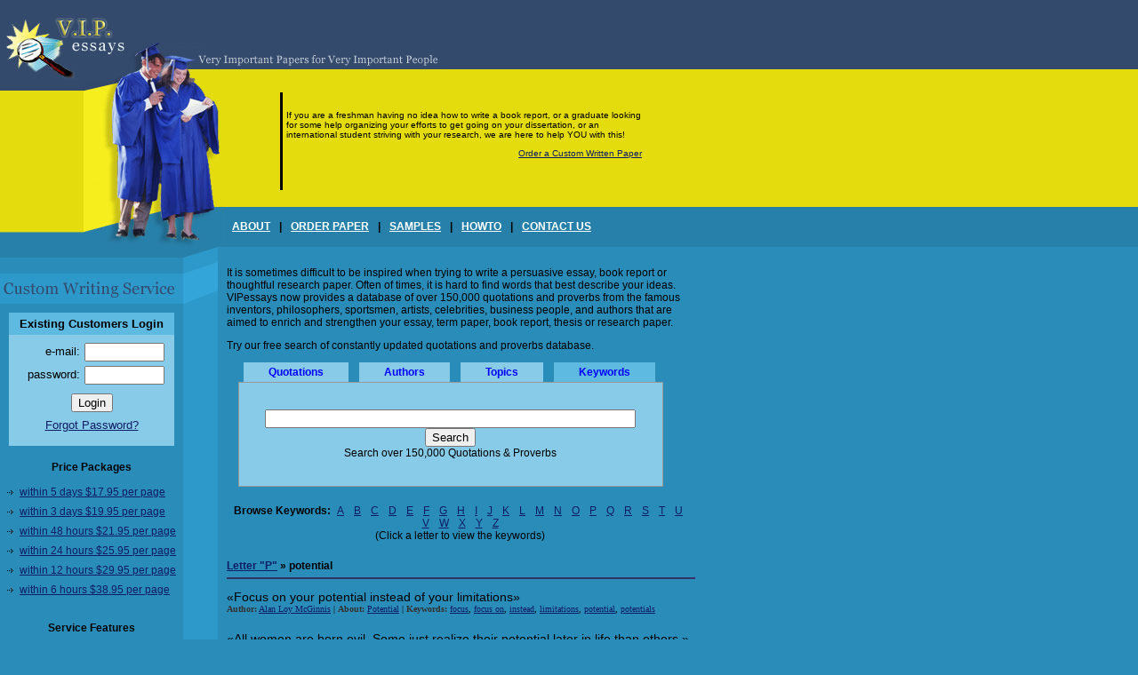

--- FILE ---
content_type: text/html; charset=UTF-8
request_url: https://www.vipessays.com/quotes/keywords/potential/
body_size: 3885
content:
<html>
<head>
	<title>Free Quotes on potential</title>
	<meta http-equiv="Content-type" content="text/html; charset=utf-8">
	<meta name="DESCRIPTION" content="Do you need free quotes on potential? No problem! Browse our list of quotes by keyword." />
	<meta name="KEYWORDS" content="Free Quotes on potential, quotes, free quotes." />
	<meta name="REVISIT-AFTER" content="1" />
	<link rel="stylesheet" type="text/css" href="https://s.vipessays.com/css/main.css">
	<link rel="stylesheet" type="text/css" href="https://s.vipessays.com/css/layout/default/layout.css">
	<script language="JavaScript" src="https://s.vipessays.com/js/jquery.js" type="text/javascript"></script>
</head>
<body>
<div id="general">
<div id="header">
<div id="bar"><div class="poster"><p>If you are a freshman having no idea how to write a book report, or a graduate looking for some help organizing your efforts to get going on your dissertation, or an international student striving with your research, we are here to help YOU with this!</p><p align="right"><a href="/order/">Order a Custom Written Paper</a></p></div></div>
<div id="nav"><a href="/about/">ABOUT</a>|<a href="/order/">ORDER PAPER</a>|<a href="/samples/">SAMPLES</a>|<a href="/howto/">HOWTO</a>|<a href="/contacts/">CONTACT US</a></div>
</div>
<div id="container">
<div class="info">

<div class="login">
<div class="form">
<div class="title">Existing Customers Login</div>
<form name="login" method="post" action="https://customers.dataresearchers.net/login">
<label>e-mail:</label><input type="text" name="login" class="form_field" />
<label>password:</label><input type="password" name="password" class="form_field" />
<input type="submit" value="Login" class="form_submit"><br />
<a href="https://customers.dataresearchers.net/forgot_password/">Forgot Password?</a>
</form>
</div>
</div>

<div class="featureblock"><div class="title">Price Packages</div>
<ul>

<li><a href="/logon/">within 5 days $17.95 per page</a>
<li><a href="/logon/">within 3 days $19.95 per page</a>
<li><a href="/logon/">within 48 hours $21.95 per page</a>
<li><a href="/logon/">within 24 hours $25.95 per page</a>
<li><a href="/logon/">within 12 hours $29.95 per page</a>
<li><a href="/logon/">within 6 hours $38.95 per page</a>
</ul>
</div>
<div class="featureblock"><div class="title">Service Features</div>
<ul>
<li>275 words per page
<li>Font: 12 point Courier New
<li>Double line spacing
<li>Free unlimited paper revisions
<li>Free bibliography
<li>Any citation style
<li>No delivery charges
<li>SMS alert on paper done
<li>No plagiarism
<li>Direct paper download
<li>Original and creative work 
<li>Researched any subject
<li>24/7 customer support
</ul>
</div>
</div>
<div id="main">
<p>It is sometimes difficult to be inspired when trying to write a persuasive essay, book report or thoughtful research paper. Often of times, it is hard to find words that best describe your ideas. 
VIPessays now provides a database of over 150,000 quotations and proverbs from the famous inventors, philosophers, sportsmen, artists, celebrities, business people, and authors that are aimed to enrich and strengthen your essay, term paper, book report, thesis or research paper.</p>
<p>Try our free search of constantly updated quotations and proverbs database.</p>
<form name="quotes_search" method="get" action="/quotes/search">
<div class="quotes_block">
<a href="/quotes/" >Quotations</a><a href="/quotes/authors/" >Authors</a><a href="/quotes/topics/" >Topics</a><a href="/quotes/keywords/" class="active">Keywords</a>
<div class="search"><input type="text" name="q" size="50" value=""> <input type="submit" value="Search"><br/> Search over 150,000 Quotations &amp; Proverbs</div>
</div>
</form><div class="quotes_browse">
<b>Browse Keywords:</b>
 <a href="/quotes/keywords/A/">A</a>
 <a href="/quotes/keywords/B/">B</a>
 <a href="/quotes/keywords/C/">C</a>
 <a href="/quotes/keywords/D/">D</a>
 <a href="/quotes/keywords/E/">E</a>
 <a href="/quotes/keywords/F/">F</a>
 <a href="/quotes/keywords/G/">G</a>
 <a href="/quotes/keywords/H/">H</a>
 <a href="/quotes/keywords/I/">I</a>
 <a href="/quotes/keywords/J/">J</a>
 <a href="/quotes/keywords/K/">K</a>
 <a href="/quotes/keywords/L/">L</a>
 <a href="/quotes/keywords/M/">M</a>
 <a href="/quotes/keywords/N/">N</a>
 <a href="/quotes/keywords/O/">O</a>
 <a href="/quotes/keywords/P/">P</a>
 <a href="/quotes/keywords/Q/">Q</a>
 <a href="/quotes/keywords/R/">R</a>
 <a href="/quotes/keywords/S/">S</a>
 <a href="/quotes/keywords/T/">T</a>
 <a href="/quotes/keywords/U/">U</a>
 <a href="/quotes/keywords/V/">V</a>
 <a href="/quotes/keywords/W/">W</a>
 <a href="/quotes/keywords/X/">X</a>
 <a href="/quotes/keywords/Y/">Y</a>
 <a href="/quotes/keywords/Z/">Z</a>
<br/>
(Click a letter to view the keywords)
</div><b><a href="/quotes/keywords/P/">Letter "P"</a> &#187; potential</b>
<hr class="bold"/>
<div class="quote">
&laquo;Focus on your potential instead of your limitations&raquo;
<div class="qinfo"><b>Author:</b> <a href="/quotes/authors/alan_loy_mcginnis/">Alan Loy McGinnis</a>
| <b>About:</b> 
<a href="/quotes/topics/potential/">Potential</a> 
| <b>Keywords:</b> 
<a href="/quotes/keywords/focus/">focus</a>, <a href="/quotes/keywords/focus_on/">focus on</a>, <a href="/quotes/keywords/instead/">instead</a>, <a href="/quotes/keywords/limitations/">limitations</a>, <a href="/quotes/keywords/potential/">potential</a>, <a href="/quotes/keywords/potentials/">potentials</a>
</div>
</div><div class="quote">
&laquo;All women are born evil. Some just realize their potential later in life than others.&raquo;
<div class="qinfo"><b>Author:</b> <a href="/quotes/authors/chad_a._gamble/">Chad A. Gamble</a>
| <b>Keywords:</b> 
<a href="/quotes/keywords/all_women/">all women</a>, <a href="/quotes/keywords/potential/">potential</a>
</div>
</div><div class="quote">
&laquo;A sobering thought: what if, at this very moment, I am living up to my full potential?&raquo;
<div class="qinfo"><b>Author:</b> <a href="/quotes/authors/jane_wagner/">Jane Wagner</a>
| <b>About:</b> 
<a href="/quotes/topics/potential/">Potential</a> 
| <b>Keywords:</b> 
<a href="/quotes/keywords/potential/">potential</a>, <a href="/quotes/keywords/sobered/">sobered</a>, <a href="/quotes/keywords/sobering/">sobering</a>, <a href="/quotes/keywords/sobers/">sobers</a>, <a href="/quotes/keywords/sober_up/">sober up</a>
</div>
</div><div class="quote">
&laquo;Each difficult moment has the potential to open my eyes and open my heart&raquo;
<div class="qinfo"><b>Author:</b> <a href="/quotes/authors/myla_kabat-zinn/">Myla Kabat-Zinn</a>
| <b>About:</b> 
<a href="/quotes/topics/potential/">Potential</a> 
| <b>Keywords:</b> 
<a href="/quotes/keywords/open_your_eyes/">Open Your Eyes</a>, <a href="/quotes/keywords/potential/">potential</a>
</div>
</div><div class="quote">
&laquo;Consult not your fears but your hopes and your dreams. Think not about your frustrations, but about your unfulfilled potential. Concern yourself not with what you tried and failed in, but with what it is still possible for you to do.&raquo;
<div class="qinfo"><b>Author:</b> <a href="/quotes/authors/pope_john_xxiii/">Pope John XXIII</a>
| <b>Keywords:</b> 
<a href="/quotes/keywords/about/">about</a>, <a href="/quotes/keywords/concern/">concern</a>, <a href="/quotes/keywords/consult/">consult</a>, <a href="/quotes/keywords/consults/">consults</a>, <a href="/quotes/keywords/dreams/">dreams</a>, <a href="/quotes/keywords/dream_up/">dream up</a>, <a href="/quotes/keywords/failed/">failed</a>, <a href="/quotes/keywords/fears/">fears</a>, <a href="/quotes/keywords/frustrations/">frustrations</a>, <a href="/quotes/keywords/hopes/">hopes</a>, <a href="/quotes/keywords/i_have_a_dream/">I Have a Dream</a>, <a href="/quotes/keywords/possible/">possible</a>, <a href="/quotes/keywords/potential/">potential</a>, <a href="/quotes/keywords/potentials/">potentials</a>, <a href="/quotes/keywords/still/">still</a>, <a href="/quotes/keywords/stilled/">stilled</a>, <a href="/quotes/keywords/stiller/">stiller</a>, <a href="/quotes/keywords/stillest/">stillest</a>, <a href="/quotes/keywords/stilling/">stilling</a>, <a href="/quotes/keywords/stills/">stills</a>, <a href="/quotes/keywords/think/">think</a>, <a href="/quotes/keywords/to_do/">To do</a>, <a href="/quotes/keywords/tried/">tried</a>, <a href="/quotes/keywords/trying_on/">trying on</a>, <a href="/quotes/keywords/try_for/">try for</a>, <a href="/quotes/keywords/try_on/">try on</a>, <a href="/quotes/keywords/try_out/">try out</a>, <a href="/quotes/keywords/unfulfilled/">unfulfilled</a>
</div>
</div><div class="quote">
&laquo;A loving, caring teacher took a liking to me. She noticed the potential and wanted to help shape it.&raquo;
<div class="qinfo"><b>Author:</b> <a href="/quotes/authors/tom_bradley/">Tom Bradley</a>
| <b>About:</b> 
<a href="/quotes/topics/potential/">Potential</a>,  
<a href="/quotes/topics/teachers_and_teaching/">Teachers and teaching</a> 
| <b>Keywords:</b> 
<a href="/quotes/keywords/caring/">caring</a>, <a href="/quotes/keywords/liking/">liking</a>, <a href="/quotes/keywords/noticed/">noticed</a>, <a href="/quotes/keywords/potential/">potential</a>, <a href="/quotes/keywords/shape/">shape</a>, <a href="/quotes/keywords/took/">took</a>, <a href="/quotes/keywords/wanted/">wanted</a>
</div>
</div><div class="quote">
&laquo;Everyone has inside of him a piece of good news. The good news is that you don't know how great you can be! How much you can love! What you can accomplish! And what your potential is!&raquo;
<div class="qinfo"><b>Author:</b> <a href="/quotes/authors/anne_frank/">Anne Frank</a>
 (<a href="/quotes/authors/occupations/famous_authors/">Author</a>) 
| <b>About:</b> 
<a href="/quotes/topics/love/">Love</a>,  
<a href="/quotes/topics/potential/">Potential</a> 
| <b>Keywords:</b> 
<a href="/quotes/keywords/accomplish/">accomplish</a>, <a href="/quotes/keywords/good_news/">Good News</a>, <a href="/quotes/keywords/news/">news</a>, <a href="/quotes/keywords/piece/">piece</a>, <a href="/quotes/keywords/potential/">potential</a>
</div>
</div><div class="quote">
&laquo;Basically we are all the same human beings with the same potential to be a good human being or a bad human being ... The important thing is to realize the positive side and try to increase that; realize the negative side and try to reduce. That's the way.&raquo;
<div class="qinfo"><b>Author:</b> <a href="/quotes/authors/dalai_lama/">Dalai Lama</a>
| <b>Keywords:</b> 
<a href="/quotes/keywords/basically/">basically</a>, <a href="/quotes/keywords/human_potential/">Human potential</a>, <a href="/quotes/keywords/increase/">increase</a>, <a href="/quotes/keywords/negative/">negative</a>, <a href="/quotes/keywords/potential/">potential</a>, <a href="/quotes/keywords/reduce/">reduce</a>, <a href="/quotes/keywords/the_negative/">The Negative</a>
</div>
</div><div class="quote">
&laquo;By the year 2000 we will, I hope, raise our children to believe in human potential, not God&raquo;
<div class="qinfo"><b>Author:</b> <a href="/quotes/authors/gloria_steinem/">Gloria Steinem</a>
 (<a href="/quotes/authors/occupations/famous_activists/">Activist</a>, <a href="/quotes/authors/occupations/famous_writers/">Writer</a>) 
| <b>About:</b> 
<a href="/quotes/topics/children/">Children</a>,  
<a href="/quotes/topics/potential/">Potential</a> 
| <b>Keywords:</b> 
<a href="/quotes/keywords/human_potential/">Human potential</a>, <a href="/quotes/keywords/potential/">potential</a>, <a href="/quotes/keywords/raise/">raise</a>
</div>
</div><div class="quote">
&laquo;Continuous effort - not strength or intelligence - is the key to unlocking our potential&raquo;
<div class="qinfo"><b>Author:</b> <a href="/quotes/authors/winston_churchill/">Winston Churchill</a>
 (<a href="/quotes/authors/occupations/famous_authors/">Author</a>, <a href="/quotes/authors/occupations/famous_orators/">Orator</a>, <a href="/quotes/authors/occupations/famous_prime_ministers/">Prime Minister</a>) 
| <b>About:</b> 
<a href="/quotes/topics/intelligence/">Intelligence</a>,  
<a href="/quotes/topics/potential/">Potential</a> 
| <b>Keywords:</b> 
<a href="/quotes/keywords/continuous/">continuous</a>, <a href="/quotes/keywords/effort/">effort</a>, <a href="/quotes/keywords/intelligence/">intelligence</a>, <a href="/quotes/keywords/key/">key</a>, <a href="/quotes/keywords/keyed/">keyed</a>, <a href="/quotes/keywords/potential/">potential</a>, <a href="/quotes/keywords/potentials/">potentials</a>, <a href="/quotes/keywords/strength/">strength</a>, <a href="/quotes/keywords/unlock/">unlock</a>, <a href="/quotes/keywords/unlocked/">unlocked</a>, <a href="/quotes/keywords/unlocking/">unlocking</a>, <a href="/quotes/keywords/unlocks/">unlocks</a>
</div>
</div><div class="quotes_pager">
<hr size="1"/>
<div class="site_pager">
Pages: 1 
<a href="/quotes/keywords/potential/2/">2</a> 
<a href="/quotes/keywords/potential/3/">3</a> 
<a href="/quotes/keywords/potential/4/">4</a> 
<a href="/quotes/keywords/potential/2/">Next &#187;</a> </div>
<hr size="1"/>
</div>

<hr class="bold"/>
<div align="center">
Research our database of over 800,000 top-quality  <a href="/papers/">pre-written papers</a> plus 15,000 <a href="/biographies/">biographies</a> for only $9.95/month.<br/>Instant Account Activation. <a href="/register/">Register Now</a>.
</div>
</div>
</div>
<div id="footer">
<div class="copyright">1997-2009. All Rights Reserved.<br/>Powered by DRN</div><div class="links"><a href="/faq/">FAQ</a>|<a href="/order/">Order Paper</a>|<a href="/papers/">Essays</a>|<a href="/affiliates/">Affiliates</a>|<a href="/howto/">Howto</a>|<a href="/biographies/">Biographies</a>|<a href="/quotes/">Quotes</a>|<a href="/contacts/">Contacts</a></div>
</div>
</div>

<script type="text/javascript">
var gaJsHost = (("https:" == document.location.protocol) ? "https://ssl." : "http://www.");
document.write(decodeURIComponent("%3Cscript src='" + gaJsHost + "google-analytics.com/ga.js' type='text/javascript'%3E%3C/script%3E"));
</script>
<script type="text/javascript">
try {
var pageTracker = _gat._getTracker("UA-5008308-15");
pageTracker._trackPageview();
} catch(err) {}</script>

</body>
</html>

--- FILE ---
content_type: text/css
request_url: https://s.vipessays.com/css/main.css
body_size: 1970
content:
BODY{margin:0;background-color:#fff}TABLE.form_table{font-size:12px}TABLE.form_table TD{height:25px}TABLE.form_table TD.label{font-weight:bold;text-align:right}DIV.error_msg{color:#f00;font-weight:bold;font-size:11px}.gray{color:#585858}.toosmall{font-size:10px}#paper_categories{margin-left:60px;width:500px;height:250px}#paper_categories DIV.column_item{margin-bottom:18px;margin-right:30px;width:220px;height:41px;float:left;display:inline;//height:43px}DIV.papers_list_item{margin-top:12px;margin-bottom:12px}DIV.papers_list_item DIV.title{width:97%;padding:3px}DIV.papers_list_item DIV.category{padding:3px}DIV.papers_list_item DIV.txt{padding:1px}DIV.papers_list_item DIV.details{padding:3px}DIV.paper_details{font-size:11px;margin-bottom:20px}DIV.paper_content{margin-top:15px;margin-bottom:15px}DIV.site_pager{margin-top:5px;margin-bottom:15px}DIV.quotes_block{width:482px;position:relative;left:50%;margin-left:-250px;margin-bottom:15px}DIV.quotes_block A{line-height:22px;padding:4px 28px;text-align:center;background:#87cbe9;text-decoration:none;color:#00f;font-weight:bold;margin:0 6px}DIV.quotes_block A.active{background:#5ebae1}DIV.quotes_block A:hover{text-decoration:underline}DIV.quotes_block DIV.search{width:476px;padding:30px 0;text-align:center;background:#87cbe9;border:1px solid #999}DIV.quote{margin:12px 0 20px 0;font-size:14px}DIV.quote DIV.qinfo{font-family:verdana;font-size:10px}DIV.quote DIV.qinfo B{color:#333}DIV.quotes_browse{text-align:center;margin:20px 0}DIV.quotes_browse A{margin:0 4px}DIV.quotes_columns{width:450px;clear:both;overflow:hidden;margin:15px 0;position:relative;left:50%;margin-left:-225px}DIV.quotes_columns DIV.column{float:left;width:145px;margin-left:5px;display:inline}DIV.quotes_columns DIV.column A{display:block}DIV.quotes_columns DIV.column LI A{display:inline}DIV.quotes_pager{text-align:center;margin:15px 0 25px 0}DIV.quotes_pager DIV.site_pager{margin:0 7px}DIV.quotes_pager HR{width:94%;color:black;border-color:black}HR.bold{height:0;width:100%;background-color:#336;border:1px solid #336;clear:both;//height:2px}

--- FILE ---
content_type: text/css
request_url: https://s.vipessays.com/css/layout/default/layout.css
body_size: 9464
content:
HTML{height:100%}BODY{font-family:arial,helvetica,sans-serif;color:#000;height:100%;background:#2a8cb9 url("https://s.vipessays.com/i/vertical_line.gif") repeat-y 206px top}H3{font-size:15px;line-height:15px;margin-bottom:15px}SMALL{font-size:11px}A{color:#0e1d66}A:hover{color:#fcf65a}#general{width:100%;min-height:100%;position:absolute;//height:100%}#header{height:277px;width:100%;background:#334a6c url("https://s.vipessays.com/i/header_bg.jpg") no-repeat;padding-top:1px;overflow:hidden;//height:278px}#logo{height:71px;width:240px;float:left}#nav{width:100%;height:45px;line-height:45px;background-color:#2780a9;margin-left:251px;font-size:12px;color:black;font-weight:bold}#nav A{color:white;text-decoration:underline;margin-left:10px;margin-right:10px}#nav A:hover{color:#93d9f9}#bar{height:154px;background:#e4dc0c;margin-top:77px;margin-left:312px;padding-top:1px;//height:155px;//margin-top:78px}#bar DIV.poster{width:400px;height:100px;margin:0;padding:0;margin-left:3px;margin-top:25px;padding-top:10px;margin-bottom:10px;padding-left:4px;font-family:verdana,arial,sans-serif;color:black;font-size:10px;border:0 solid black;border-left-width:3px}#container{width:100%;overflow:hidden;margin-bottom:120px;min-height:400px}#container DIV.info{width:245px;padding-top:74px;float:left;display:inline;font-size:12px;background:url("https://s.vipessays.com/i/custom_writing_service.png") no-repeat;//height:400px}#container DIV.info DIV.login{background-color:#87cbe9;width:186px;margin-left:10px;height:150px}#container DIV.info DIV.login DIV.form{text-align:center;font-size:13px}#container DIV.info DIV.login DIV.form DIV.title{height:25px;line-height:25px;background:#5ebae1;text-align:center;font-weight:bold;margin-bottom:4px}#container DIV.info DIV.login DIV.form FORM{display:block;width:186px;margin:0}#container DIV.info DIV.login DIV.form LABEL{margin-top:7px;margin-right:5px;width:80px;float:left;display:inline;text-align:right}#container DIV.info DIV.login DIV.form INPUT.form_field{margin-top:5px;width:90px;float:left;display:inline;font-size:13px}#container DIV.info DIV.login DIV.form INPUT.form_submit{margin-top:10px;margin-bottom:7px}#container DIV.info DIV.featureblock{margin:5px;width:196px;margin-top:17px;margin-bottom:25px}#container DIV.info DIV.featureblock DIV.title{text-align:center;font-weight:bold;margin-bottom:10px}#container DIV.info DIV.featureblock UL{list-style:none url("https://s.vipessays.com/i/arrow.gif") outside;padding-left:7px;margin-left:10px;margin-top:5px}#container DIV.info DIV.featureblock UL A{line-height:22px}#main{float:left;display:inline;width:525px;margin-left:10px;margin-top:10px;font-size:12px}#footer{width:100%;height:100px;background:#172e50 url("https://s.vipessays.com/i/footer_bg.png") no-repeat;position:absolute;bottom:0;z-index:12;//bottom:-1px}#footer DIV.copyright{float:left;display:inline;font-family:verdana,arial,sans-serif;font-size:10px;color:white;margin-left:4px;margin-top:25px;width:210px}#footer DIV.links{margin-left:245px;background:#334a6d;height:53px;line-height:53px;font-family:verdana,arial,helvetica,sans-serif;font-size:12px;color:#fff;text-indent:10px;//margin-left:242px}#footer DIV.links A{font-family:verdana,arial,helvetica,sans-serif;font-size:12px;color:#fff;text-decoration:none;margin-left:5px;margin-right:5px}#footer DIV.links A:hover{color:#ddd;text-decoration:underline}DIV.papers_list_item DIV.title{background-color:#44a6d5}DIV.papers_list_item DIV.title A{color:white}DIV.papers_list_item DIV.title A:hover{color:#fcf65a}DIV.papers_list_item DIV.category{font-weight:bold}DIV.paper_content .toosmall{font-style:italic}DIV.papers_register{width:97%;text-align:center;padding-top:10px;padding-bottom:10px;background-color:#fbedec;border:1px solid #14456f;font-weight:bold}DIV.biographies_search_form{width:97%;margin-top:15px;margin-bottom:20px;padding-top:25px;padding-bottom:15px;text-align:center;border:1px solid #999;background-color:#ececff}DIV.biographies_browse{text-align:center}DIV.biographies_browse A{margin-right:5px;margin-left:4px}DIV.biographies_top10{margin-top:15px;margin-bottom:15px}DIV.biographies_top10 HR{height:0;width:100%;background-color:#336;border:1px solid #336;clear:both;//height:2px}DIV.biographies_top10 OL{float:left;height:85px;width:200px;display:inline;margin-top:5px;margin-bottom:5px}DIV.biographies_list{margin-top:15px;margin-bottom:15px;padding-top:10px}DIV.biographies_list HR{height:0;width:100%;background-color:#336;border:1px solid #336;clear:both;//height:2px}DIV.biographies_list DIV.pager{text-align:center;margin-top:10px;margin-bottom:10px}DIV.biographies_list DIV.pager HR{height:1px;width:50%;border:1px solid #336}DIV.biography_details{font-size:11px;margin-bottom:20px}DIV.biography_content{margin-top:15px;margin-bottom:15px}DIV.biography_content .toosmall{font-style:italic}DIV.howto SPAN{display:block;margin-left:5px;margin-top:7px;margin-bottom:7px}DIV.howto DIV.category{height:25px;line-height:25px;padding-left:5px;font-weight:bold;margin-top:15px;background-color:#e7e7e7}DIV.howto DIV.description{margin-left:5px;margin-top:5px;margin-bottom:10px}DIV.howto_article H1{text-align:right;font-size:16px}DIV.howto_article DIV.path{margin-bottom:15px}A.inactive{text-decoration:none;color:black}DIV.signin{overflow:hidden;margin-top:30px;clear:both}DIV.signin DIV.frmbox{position:relative;padding:1px}DIV.signin DIV.frmbox A.frmtab{background:#f9fcff;text-align:center;height:20px;padding:5px 15px;text-decoration:none;font-size:16px;font-weight:bold;border:1px solid #afcddc;border-top-left-radius:10px;border-top-right-radius:10px;-moz-border-radius-topleft:10px;-moz-border-radius-topright:10px;-webkit-border-top-left-radius:10px;-webkit-border-top-right-radius:10px;border-bottom-width:0;position:absolute}DIV.signin DIV.frmbox A.frmtab:hover{color:#1d4e6b}DIV.signin DIV.frmbox A.activetab{background:#87cbe9;height:21px;cursor:default}DIV.signin DIV.frmbox A.activetab:hover{color:#1d4e6b}DIV.signin DIV.frmbox DIV.ctnbox{overflow:hidden;margin-top:31px;padding:7px;clear:both;width:480px;border:1px solid #afcddc;background:#87cbe9;border-bottom-left-radius:10px;border-bottom-right-radius:10px;border-top-right-radius:10px;-moz-border-radius-bottomleft:10px;-moz-border-radius-bottomright:10px;-moz-border-radius-topright:10px;-webkit-border-bottom-left-radius:10px;-webkit-border-bottom-right-radius:10px;-webkit-border-top-right-radius:10px}DIV.signin DIV.frmbox DIV.ctnbox #signin_form,DIV.signin DIV.frmbox DIV.ctnbox #register_form{padding:5px}DIV.bigform{margin-top:10px}DIV.bigform BR{clear:both}DIV.bigform LABEL{font-size:15px;color:#2a2828;font-weight:bold;width:80px;text-align:right;margin:7px;margin-left:0;float:left;display:inline;clear:left}DIV.bigform LABEL.captcha{margin-top:64px}DIV.bigform DIV.small_hint{clear:both;margin-left:87px;font-size:11px;color:#303030}DIV.bigform INPUT.txt{font-size:17px;padding:4px;width:190px;border:1px solid #ddd;border-radius:7px;-moz-border-radius:7px;-webkit-border-radius:7px;float:left;display:inline;margin-top:0;margin-bottom:0;//height:30px}DIV.bigform INPUT.filled{border-top-right-radius:0;border-bottom-right-radius:0;-moz-border-radius-bottomright:0;-moz-border-radius-topright:0;-webkit-border-top-right-radius:0;-webkit-border-bottom-right-radius:0}DIV.bigform INPUT.txt:focus{background:#fafafa;border-color:#aaa;border-top-right-radius:0;border-bottom-right-radius:0;-moz-border-radius-bottomright:0;-moz-border-radius-topright:0;-webkit-border-top-right-radius:0;-webkit-border-bottom-right-radius:0;outline-style:none;outline-width:0}DIV.bigform INPUT.submit{margin:20px 0 15px 84px;font-size:20px;height:42px;clear:both}DIV.bigform INPUT.login{margin:20px 0 15px 84px;font-size:20px;height:36px;clear:both}DIV.bigform SPAN.hintbox{clear:right;float:left;display:inline;width:184px;text-indent:7px;height:28px;line-height:28px;font-size:12px;border:1px solid;border-left-width:3px;border-top-right-radius:7px;border-bottom-right-radius:7px;-moz-border-radius-bottomright:7px;-moz-border-radius-topright:7px;-webkit-border-top-right-radius:7px;-webkit-border-bottom-right-radius:7px}DIV.bigform SPAN.infobox{background:#f2f2f2;border-color:#dbdbdb;color:#757575}DIV.bigform SPAN.errorbox{background:#ffcaca;border-color:#e29a9a;color:#a51d3f}DIV.bigform SPAN.okbox{background:#e6fddb;border-color:#ddedd6;color:#2e702c}DIV.bigform DIV.captchabox{width:190px;height:120px;float:left;display:inline}DIV.bigform DIV.captchabox INPUT.txt{width:190px;margin:0;border-radius:0;-moz-border-radius:0;-webkit-border-radius:0;border-bottom-left-radius:7px;-moz-border-radius-bottomleft:7px;-webkit-border-bottom-left-radius:7px}DIV.bigform DIV.captchabox SPAN.errorbox{clear:left;border-width:1px;border-radius:7px;-moz-border-radius:7px;-webkit-border-radius:7px}DIV.bigform SPAN.captchahintbox{background:#f2f2f2;color:#757575;clear:right;float:left;display:inline;width:184px;height:86px;font-size:10px;line-height:11px;border:1px solid #dbdbdb;border-left-width:3px;border-top-right-radius:7px;border-bottom-right-radius:7px;-moz-border-radius-bottomright:7px;-moz-border-radius-topright:7px;-webkit-border-top-right-radius:7px;-webkit-border-bottom-right-radius:7px}DIV.bigform SPAN.captchahintbox DIV{margin:4px}DIV.bigform SMALL{font-size:9px}DIV.activation HR{margin:20px 0}DIV.updatemail{background:#eaf3fa;padding:10px;margin:15px 0;font-weight:bold;font-size:14px}DIV.updatemail INPUT{margin:0 10px}DIV.updatemail DIV.status{margin-left:60px;height:25px;line-height:25px;font-size:12px;font-weight:normal}